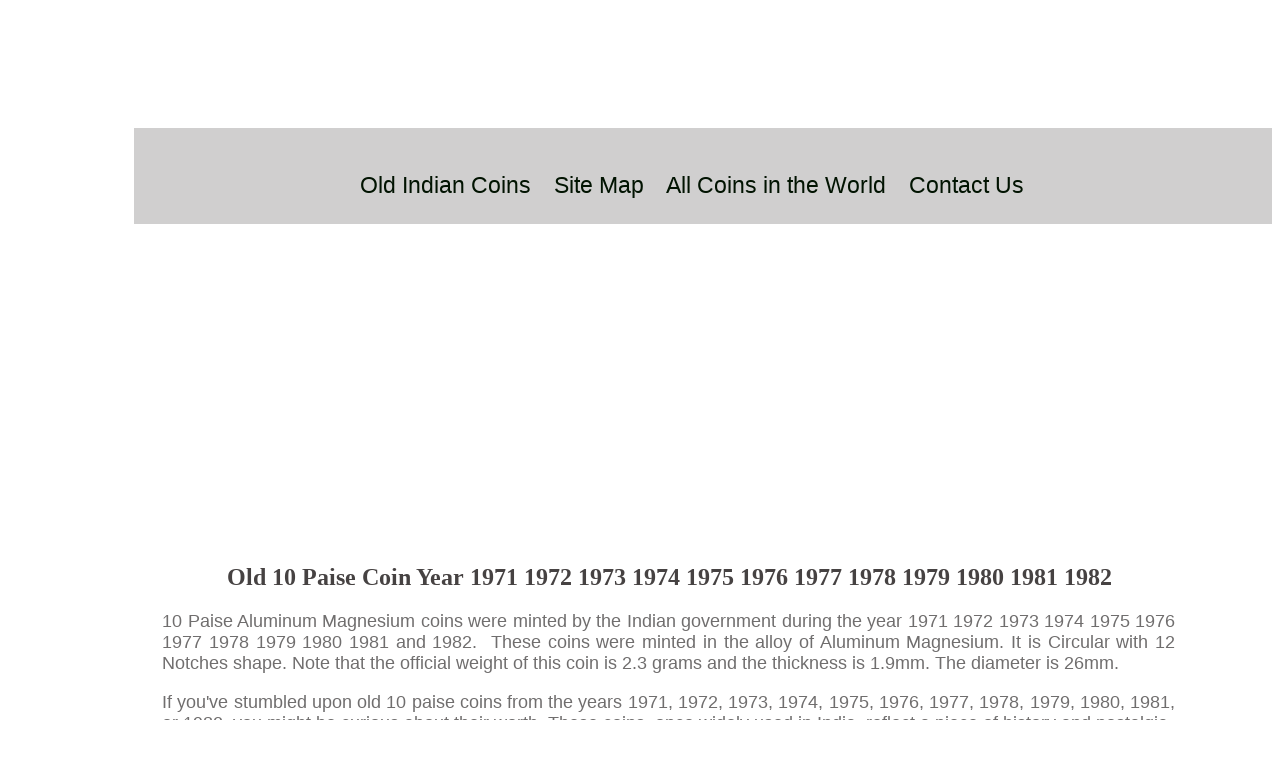

--- FILE ---
content_type: text/html; charset=UTF-8
request_url: https://www.oldcoinonline.com/10-paise-1971-to-1982.php
body_size: 3948
content:
<!doctype html>
<html lang="en">
<head>
<title>10 Paise Coin Year 1971 1972 1973 1974 1975 1976 1977 1978 1979 1980 1981 1982</title>
<meta charset="utf-8">
<meta name="viewport" content="width=device-width, initial-scale=1">
<meta name="Description" content="10 Paise Value - 10 Paise Coin were minted in the year 1971 1972 1973 1974 1975 1976 1977 1978 1979 1980 1981 and 1982. Ten Paise coin price weight, size etc.">
<meta name="keywords" content="10 Paise, 10 Paisa 1981 coin, 10 Paise value, Ten Paise price">
<link rel="shortcut icon" type="image/x-icon" href="image/favicon.ico">
<!--The following script tag downloads a font from the Adobe Edge Web Fonts server for use within the web page. We recommend that you do not modify it.-->

	<style>@charset "UTF-8";
	body {
     padding: 120px 0px 0px !important;
   }
#mainwrapper header {
	/*Header */
	background-color: rgba(208,207,207,1.00);
	overflow: auto;
	font-family: Arial;
	font-display: swap;
	font-size: 1.250em;
	font-style: normal;
	font-weight: 500;
	
}

#mainwrapper header nav {
	/*Nav bar containing links in header */
	text-align: center;
	padding-top: 12px;
	padding-bottom: 12px;
	padding-right: 2%;
	width: 98%;
	float: left;
	color: rgba(248,6,10,1.00);
	
	
}
header nav a {
	/* Links in header */
	padding-right: 2%;
	text-decoration: none;
	display: inline-block;
   padding: .5em;
  margin: 0;
	
	
}
#content #mainContent h1, #content #mainContent h2 {
	/* Styling for main headings */
	color: rgba(70,66,66,1.00);
}
#content #mainContent h3 {
	/*Captions ot Taglines */
	font-family: Arial;
	font-display: swap;
	font-style: normal;
	/* font-weight: 800; */
	 font-size: 1.25em;
	color: rgba(70,66,66,1.00);
	
}

#content #mainContent p {
	/* All paragraphs under maincontent */
	color: rgba(112,110,110,1.00);
	font-family: Arial;
	font-display: swap;
	font-style: normal;
	font-size: 1.125em;
	font-weight: 500;
	text-align: justify;
	margin-left: 5px;
	margin-right: 6px;
}


#mainContent {
	/* Container for the blog post in individal blog view */
	padding-left: 2%;
	width: 90%;
	float: left;
	padding-right: 2%;
	padding-top: 41px;
}

#mainwrapper {
	/* Container of all content */
	width: 90%;
	overflow: auto;
	margin-left: 10%;
}

a:link {
  color: #011301;
  font-size: 1.125em;
  text-decoration: none;
  line-height: 1.3em;
	
}

/* visited link */
a:visited {
  color: green;
}

/* mouse over link */
a:hover {
  color: red;
  text-decoration: underline;
}

/* selected link */
a:active {
  color: yellow;
}
.notOnDesktop {
	/*element to be displayed only in mobile view and tabet view */
	display: none;
}

#mainwrapper header nav a {
	/* Links in header */
	/*color: rgba(255,10,14,1.00);
	text-decoration: none;
	link  color: green;
	hover color: red; */
}

		ul {
  list-style-type: none; /* Remove bullets */
  padding: 0; /* Remove padding */
  margin: 0; /* Remove margins */
}

ul li {
  border: 1px solid #ddd; /* Add a thin border to each list item */
  margin-top: -1px; /* Prevent double borders */
  background-color: #f6f6f6; /* Add a grey background color */
  padding: 12px; /* Add some padding */
}
		
		table {
  border-collapse: collapse;
}
.thumbnail {
	width: 25%;
	box-sizing: border-box;
	text-align: center;
	float: left;
	margin-top: 35px;
	height: 100%;
}
.thumbnail1 {
	width: 25%;
	box-sizing: border-box;
	text-align: center;
	float: left;
	margin-top: 35px;
	height: 100%;
}
.column {
  float: left;
  width: 100%;
  /*padding: 20px;*/
}
table, th, td, #comments .avatar, #comments input, #comments textarea{border-color:#777374; border: 2px solid #B3B0B0; padding: 7px; }
th{color:#FFFFFF; background-color:#373737;}
tr, #comments li, #comments input[type="submit"], #comments input[type="reset"]{color:inherit; background-color:#FBFBFB;}
tr:nth-child(odd), #comments li:nth-child(odd){color:inherit; background-color:#FFFFFF;}
table a, #comments a{background-color:inherit;}

/* Tablet view */
@media screen and (max-width:769px) {

	header nav a {
	/* Links in header */
	padding-right: 2%;
	text-decoration: none;
	text-align: center;
	display: flex;
  flex-direction: row;
  justify-content: space-around;
   /* flex-wrap: nowrap;assumes you only want one row */
		display: inline-block;
   padding: .5em;
  margin: 0;
	
}
#mainContent {
	/* Container for the blog post */
	padding-top: 0px;
	float: none;
	width: 96%;
}
#mainwrapper header {
	/* Header */
	width: 100%;
}
img {
  max-width: 100%;
  height: auto;
}
	table {
  border-collapse: collapse;
}
.thumbnail {
	width: 50%;
	height: 100%;
	box-sizing: border-box;
}
.thumbnail1 {
	width: 50%;
	box-sizing: border-box;
	text-align: center;
	float: left;
	margin-top: 35px;
	height: 100%;
}
.column {
  float: left;
  width: 100%;
height: 100%;
  /*padding: 20px;*/
}
	.column1 {
  float: left;
  width: 100%;
height: 100%;
  /*padding: 20px; */
}
table, th, td, #comments .avatar, #comments input, #comments textarea{border-color:#777374; border: 2px solid #B3B0B0; padding: 7px;}
th{color:#FFFFFF; background-color:#373737;}
tr, #comments li, #comments input[type="submit"], #comments input[type="reset"]{color:inherit; background-color:#FBFBFB;}
tr:nth-child(odd), #comments li:nth-child(odd){color:inherit; background-color:#FFFFFF;}
table a, #comments a{background-color:inherit;}
}

/* Mobile view */
@media screen and (max-width:480px) {

#mainwrapper header nav {
	/*navigation links in header */
	text-align: center;
	background-color: rgba(244,239,239,1.00);
	width: 98%;
	padding-bottom: 20px;
	padding-top: 20px;
	
	
}

 header nav a {
	/* Links in header */
	padding-right: 2%;
	text-decoration: none;
	text-align: center;
	display: flex;
  flex-direction: row;
  justify-content: space-around;
 /*  flex-wrap: nowrap; assumes you only want one row */
	 display: inline-block;
   padding: .5em;
  margin: 0;
	
}
#content #mainContent h3 {
	/* Title under maincontent, if any */
	font-size: 1.25em;
}
#content footer article {
	/* Each foter article */
	width: 96%;
}
img {
  max-width: 100%;
  height: auto;
}
	table {
  border-collapse: collapse;
}
.thumbnail {
	width: 250%;
	height: 100%;
	box-sizing: border-box;
	display: table;
  clear: both
}
.thumbnail1 {
	width: 250%;
	box-sizing: border-box;
	text-align: center;
	float: left;
	margin-top: 35px;
	height: 100%;
}
.column {
  float: left;
  width: 250%;
height: 100%;
  /*padding: 20px; */
}
.column1 {
  float: left;
  width: 250%;
height: 100%;
  /*padding: 20px; */
}
table, th, td, #comments .avatar, #comments input, #comments textarea{border-color:#777374; border: 2px solid #B3B0B0; padding: 7px;}
th{color:#FFFFFF; background-color:#373737;}
tr, #comments li, #comments input[type="submit"], #comments input[type="reset"]{color:inherit; background-color:#FBFBFB;}
tr:nth-child(odd), #comments li:nth-child(odd){color:inherit; background-color:#FFFFFF;}
table a, #comments a{background-color:inherit;}
table, thead, tbody, th, td, tr {display: block;}
}</style>

</head>
<body>
<div id="mainwrapper">
  <header> 
    <!--**************************************************************************
    Header starts here. It contains Logo and 3 navigation links. 
    ****************************************************************************-->
    
    <p>
      <nav><a href="https://www.oldcoinonline.com">Old Indian Coins</a><a  href="sitemap.php">    Site Map</a><a href="foreign-coins.php">All Coins in the World</a><a href="old-coin-contact-us.php">Contact Us</a></nav>
    </p>
  </header>
  <div id="content">
    
    <section id="mainContent"> 
      
      <div id="ad-slot3" style="min-width: 300px; min-height: 300px;">
        <!-- oldcoin -->
        <script async src="https://pagead2.googlesyndication.com/pagead/js/adsbygoogle.js?client=ca-pub-9291737033108347"
     crossorigin="anonymous"></script>
        <!-- oldcoin -->
        <ins class="adsbygoogle"
     style="display:block"
     data-ad-client="ca-pub-9291737033108347"
     data-ad-slot="1691347540"
     data-ad-format="auto"
     data-full-width-responsive="true"></ins>
        <script>
     (adsbygoogle = window.adsbygoogle || []).push({});
            </script>
      </div>
      <h1 style="text-align:center;">Old 10  Paise Coin   Year 1971 1972 1973 1974 1975 1976 1977 1978 1979 1980 1981 1982</h1>
      <p>10 Paise Aluminum Magnesium coins were minted by the Indian government during  the year <span style="text-align:center;">1971 1972 1973 1974 1975 1976 1977 1978 1979 1980 1981 and 1982.</span>  These coins were  minted in the alloy of Aluminum Magnesium. It is Circular with 12 Notches shape.  
        Note that  the official weight of this coin is 2.3 grams  and the thickness  is 1.9mm.  The diameter is 26mm.</p>
      <p>If you've stumbled upon old 10 paise coins from the years 1971, 1972, 1973, 1974, 1975, 1976, 1977, 1978, 1979, 1980, 1981, or 1982, you might be curious about their worth. These coins, once widely used in India, reflect a piece of history and nostalgia. </p>
      <p>The value of old coins can vary widely based on factors such as rarity, demand, and condition. A 10 paise coin from the 1970s or early 1980s may have some nominal value to collectors or numismatists. However, without expert evaluation, it's challenging to determine their precise worth. </p>
      <p>If you're considering selling or evaluating these coins, seeking the expertise of a professional numismatist or coin dealer is recommended. They can provide insights into the market value and potential collectors' interest.</p>
      <p>In recent times, there has been growing interest in collecting vintage coins, and each piece may hold sentimental value for its owner. For enthusiasts, the search for these relics can be an engaging and rewarding hobby. </p>
      <p>So, if you've found a stash of old 10 paise coins from the 1970s and early 1980s, take a moment to explore their potential worth. Who knows, you might uncover a little gem that carries more than just monetary value!</p>
      <p>* Price based on market averages      </p>
      <table style="width:98%;">
        <tr>
          <td><h2> Ten   Paise Coin Main Features</h2></td>
        </tr>
        <tr>
          <td><p>Period:<span style="text-align:center;">1971 1972 1973 1974 1975 1976 1977 1978 1979 1980 1981 1982</span></p></td>
        </tr>
        <tr>
          <td><p>Metal: Aluminum Magnesium</p></td>
        </tr>
        <tr>
          <td><p>Weight: 2.3 gram</p></td>
        </tr>
        <tr>
          <td><p>Size: 26mm</p></td>
        </tr>
        <tr>
          <td><p>Thickness:   1.9mm</p></td>
        </tr>
        <tr>
          <td><p>Shape : Circular With 12 Notches</p></td>
        </tr>
        <tr>
          <td><p>Edge : Plain</p></td>
        </tr>
        <tr>
          <td><p>Year : 1971</p></td>
        </tr>
        <tr>
          <td><p>Obverse: This face of the coin depicts the lion capital of the Ashoka Pillar, surrounded by a floral design. The coins have the word &quot;Bharat&quot; in Hindi on the left periphery and the word &quot;India&quot; in English on the right periphery. There are 50 points surrounding the lion capital and the legends surrounding it.</p></td>
        </tr>
        <tr>
          <td><p>Reverse:  This face  of the coin depicts the value '10' in international numerals, surrounded by a  floral design around the circumference. The left periphery bears the word  &quot;paisa&quot; in Hindi and the right periphery depicts the word  &quot;paise&quot; in English and the year of mintage in the international numerals  shown below. There are 50 points around the face value and surrounding legends.</p></td>
        </tr>
        <tr>
          <td><p>Mintage: 14,61,00,000</p></td>
        </tr>
        <tr>
          <td><p>Mumbai Price  :   F : 1 to 5   VF : 6 to 10  XF: 11 to 15 UNC: 20 to 30</p></td>
        </tr>
        <tr>
          <td><p> Kolkata Price  :  F : 1 to 5   VF : 6 to 10  XF: 11 to 15 UNC: 20 to 30</p></td>
        </tr>
        <tr>
          <td><p> Hyderabad Price  :   F : 1 to 5   VF : 6 to 10  XF: 11 to 15 UNC: 20 to 30</p></td>
        </tr>
        <tr>
          <td><p>Year : 1972</p></td>
        </tr>
        <tr>
          <td><p>Obverse: This face of the coin depicts the lion capital of the Ashoka Pillar, surrounded by a floral design. The coins have the word &quot;Bharat&quot; in Hindi on the left periphery and the word &quot;India&quot; in English on the right periphery. There are 50 points surrounding the lion capital and the legends surrounding it.</p></td>
        </tr>
        <tr>
          <td><p>Reverse:  This face  of the coin depicts the value '10' in international numerals, surrounded by a  floral design around the circumference. The left periphery bears the word  &quot;paisa&quot; in Hindi and the right periphery depicts the word  &quot;paise&quot; in English and the year of mintage in the international numerals  shown below. There are 50 points around the face value and surrounding legends.</p></td>
        </tr>
        <tr>
          <td><p>Mintage: 73,50,90,000</p></td>
        </tr>
        <tr>
          <td><p>Mumbai Price  :   F : 1 to 5   VF : 6 to 10  XF: 11 to 15 UNC: 20 to 30</p></td>
        </tr>
        <tr>
          <td><p> Kolkata Price  :  F : 1 to 5   VF : 6 to 10  XF: 11 to 15 UNC: 20 to 30</p></td>
        </tr>
        <tr>
          <td><p>Year : 1973</p></td>
        </tr>
        <tr>
          <td><p>Obverse: This face of the coin depicts the lion capital of the Ashoka Pillar, surrounded by a floral design. The coins have the word &quot;Bharat&quot; in Hindi on the left periphery and the word &quot;India&quot; in English on the right periphery. There are 50 points surrounding the lion capital and the legends surrounding it.</p></td>
        </tr>
        <tr>
          <td><p>Reverse:  This face  of the coin depicts the value '10' in international numerals, surrounded by a  floral design around the circumference. The left periphery bears the word  &quot;paisa&quot; in Hindi and the right periphery depicts the word  &quot;paise&quot; in English and the year of mintage in the international numerals  shown below. There are 50 points around the face value and surrounding legends.</p></td>
        </tr>
        <tr>
          <td><p>Mintage: </p></td>
        </tr>
        <tr>
          <td><p>Mumbai Price  :   F : 1 to 5   VF : 6 to 10  XF: 11 to 15 UNC: 20 to 30</p></td>
        </tr>
        <tr>
          <td><p> Kolkata Price  :  F : 1 to 5   VF : 6 to 10  XF: 11 to 15 UNC: 20 to 30</p></td>
        </tr>
        <tr>
          <td><p> Hyderabad Price  :   F : 40 to 50   VF : 55 to 60  XF: 110 to 125 UNC: 150 to 200</p></td>
        </tr>
        <tr>
          <td><p>Year : 1974</p></td>
        </tr>
        <tr>
          <td><p>Obverse: This face of the coin depicts the lion capital of the Ashoka Pillar, surrounded by a floral design. The coins have the word &quot;Bharat&quot; in Hindi on the left periphery and the word &quot;India&quot; in English on the right periphery. There are 50 points surrounding the lion capital and the legends surrounding it.</p></td>
        </tr>
        <tr>
          <td><p>Reverse:  This face  of the coin depicts the value '10' in international numerals, surrounded by a  floral design around the circumference. The left periphery bears the word  &quot;paisa&quot; in Hindi and the right periphery depicts the word  &quot;paise&quot; in English and the year of mintage in the international numerals  shown below. There are 50 points around the face value and surrounding legends.</p></td>
        </tr>
        <tr>
          <td><p>Mintage: </p></td>
        </tr>
        <tr>
          <td><p>Mumbai Price  :   F : 1 to 5   VF : 6 to 10  XF: 11 to 15 UNC: 20 to 30</p></td>
        </tr>
        <tr>
          <td><p> Kolkata Price  :  F : 1 to 5   VF : 6 to 10  XF: 11 to 15 UNC: 20 to 30</p></td>
        </tr>
        <tr>
          <td><p> Hyderabad Price  :   F : 40 to 50   VF : 55 to 60  XF: 110 to 125 UNC: 150 to 200</p></td>
        </tr>
        <tr>
          <td><p>Year : 1975</p></td>
        </tr>
        <tr>
          <td><p>Obverse: This face of the coin depicts the lion capital of the Ashoka Pillar, surrounded by a floral design. The coins have the word &quot;Bharat&quot; in Hindi on the left periphery and the word &quot;India&quot; in English on the right periphery. There are 50 points surrounding the lion capital and the legends surrounding it.</p></td>
        </tr>
        <tr>
          <td><p>Reverse:  This face  of the coin depicts the value '10' in international numerals, surrounded by a  floral design around the circumference. The left periphery bears the word  &quot;paisa&quot; in Hindi and the right periphery depicts the word  &quot;paise&quot; in English and the year of mintage in the international numerals  shown below. There are 50 points around the face value and surrounding legends.</p></td>
        </tr>
        <tr>
          <td><p>Mintage: </p></td>
        </tr>
        <tr>
          <td><p>Mumbai   :   F : 10 to 15   VF : 20 to 30  XF: 35 to 40 UNC: 50 to 60</p></td>
        </tr>
        <tr>
          <td><p> Kolkata   :  F : 10 to 15   VF : 20 to 30  XF: 35 to 40 UNC: 50 to 60</p></td>
        </tr>
        <tr>
          <td><p>Year : 1976</p></td>
        </tr>
        <tr>
          <td><p>Obverse: This face of the coin depicts the lion capital of the Ashoka Pillar, surrounded by a floral design. The coins have the word &quot;Bharat&quot; in Hindi on the left periphery and the word &quot;India&quot; in English on the right periphery. There are 50 points surrounding the lion capital and the legends surrounding it.</p></td>
        </tr>
        <tr>
          <td><p>Reverse:  This face  of the coin depicts the value '10' in international numerals, surrounded by a  floral design around the circumference. The left periphery bears the word  &quot;paisa&quot; in Hindi and the right periphery depicts the word  &quot;paise&quot; in English and the year of mintage in the international numerals  shown below. There are 50 points around the face value and surrounding legends.</p></td>
        </tr>
        <tr>
          <td><p>Mintage: </p></td>
        </tr>
        <tr>
          <td><p> Kolkata   :  F : 20 to 25   VF : 26 to 30  XF: 40 to 50 UNC: 60 to 80</p></td>
        </tr>
        <tr>
          <td><p>Year : 1977</p></td>
        </tr>
        <tr>
          <td><p>Obverse: This face of the coin depicts the lion capital of the Ashoka Pillar, surrounded by a floral design. The coins have the word &quot;Bharat&quot; in Hindi on the left periphery and the word &quot;India&quot; in English on the right periphery. There are 50 points surrounding the lion capital and the legends surrounding it.</p></td>
        </tr>
        <tr>
          <td><p>Reverse:  This face  of the coin depicts the value '10' in international numerals, surrounded by a  floral design around the circumference. The left periphery bears the word  &quot;paisa&quot; in Hindi and the right periphery depicts the word  &quot;paise&quot; in English and the year of mintage in the international numerals  shown below. There are 50 points around the face value and surrounding legends.</p></td>
        </tr>
        <tr>
          <td><p>Mintage: </p></td>
        </tr>
        <tr>
          <td><p>Mumbai   :   F : 1 to 5   VF : 6 to 10  XF: 11 to 15 UNC: 20 to 30</p></td>
        </tr>
        <tr>
          <td><p> Kolkata   :  F : 70 to 80   VF : 90 to 100  XF: 110 to 150 UNC: 200 to 250</p></td>
        </tr>
        <tr>
          <td><p>Year : 1978</p></td>
        </tr>
        <tr>
          <td><p>Obverse: This face of the coin depicts the lion capital of the Ashoka Pillar, surrounded by a floral design. The coins have the word &quot;Bharat&quot; in Hindi on the left periphery and the word &quot;India&quot; in English on the right periphery. There are 50 points surrounding the lion capital and the legends surrounding it.</p></td>
        </tr>
        <tr>
          <td><p>Reverse:  This face  of the coin depicts the value '10' in international numerals, surrounded by a  floral design around the circumference. The left periphery bears the word  &quot;paisa&quot; in Hindi and the right periphery depicts the word  &quot;paise&quot; in English and the year of mintage in the international numerals  shown below. There are 50 points around the face value and surrounding legends.</p></td>
        </tr>
        <tr>
          <td><p>Mintage: 4,82,15,000</p></td>
        </tr>
        <tr>
          <td><p>Mumbai   :      F : 1 to 5   VF : 6 to 10  XF: 11 to 15 UNC: 20 to 30</p></td>
        </tr>
        <tr>
          <td><p> Kolkata   :     F : 1 to 5   VF : 6 to 10  XF: 11 to 15 UNC: 20 to 30</p></td>
        </tr>
        <tr>
          <td><p> Hyderabad   :     F : 1 to 5   VF : 6 to 10  XF: 11 to 15 UNC: 20 to 30</p></td>
        </tr>
        <tr>
          <td><p>Year : 1979</p></td>
        </tr>
        <tr>
          <td><p>Obverse: This face of the coin depicts the lion capital of the Ashoka Pillar, surrounded by a floral design. The coins have the word &quot;Bharat&quot; in Hindi on the left periphery and the word &quot;India&quot; in English on the right periphery. There are 50 points surrounding the lion capital and the legends surrounding it.</p></td>
        </tr>
        <tr>
          <td><p>Reverse:  This face  of the coin depicts the value '10' in international numerals, surrounded by a  floral design around the circumference. The left periphery bears the word  &quot;paisa&quot; in Hindi and the right periphery depicts the word  &quot;paise&quot; in English and the year of mintage in the international numerals  shown below. There are 50 points around the face value and surrounding legends.</p></td>
        </tr>
        <tr>
          <td><p>Mintage: </p></td>
        </tr>
        <tr>
          <td><p>Mumbai   :      F : 1 to 5   VF : 6 to 10  XF: 11 to 15 UNC: 20 to 30</p></td>
        </tr>
        <tr>
          <td><p> Hyderabad   :     F : 1 to 5   VF : 6 to 10  XF: 11 to 15 UNC: 20 to 30</p></td>
        </tr>
        <tr>
          <td><p>Year : 1980</p></td>
        </tr>
        <tr>
          <td><p>Obverse: This face of the coin depicts the lion capital of the Ashoka Pillar, surrounded by a floral design. The coins have the word &quot;Bharat&quot; in Hindi on the left periphery and the word &quot;India&quot; in English on the right periphery. There are 50 points surrounding the lion capital and the legends surrounding it.</p></td>
        </tr>
        <tr>
          <td><p>Reverse:  This face  of the coin depicts the value '10' in international numerals, surrounded by a  floral design around the circumference. The left periphery bears the word  &quot;paisa&quot; in Hindi and the right periphery depicts the word  &quot;paise&quot; in English and the year of mintage in the international numerals  shown below. There are 50 points around the face value and surrounding legends.</p></td>
        </tr>
        <tr>
          <td><p>Mintage: </p></td>
        </tr>
        <tr>
          <td><p>Mumbai   :      F : 1 to 5   VF : 6 to 10  XF: 11 to 15 UNC: 20 to 30</p></td>
        </tr>
        <tr>
          <td><p> Kolkata   :     F : 1 to 5   VF : 6 to 10  XF: 11 to 15 UNC: 20 to 30</p></td>
        </tr>
        <tr>
          <td><p> Hyderabad   :     F : 1 to 5   VF : 6 to 10  XF: 11 to 15 UNC: 20 to 30</p></td>
        </tr>
        <tr>
          <td><p>Year : 1981</p></td>
        </tr>
        <tr>
          <td><p>Obverse: This face of the coin depicts the lion capital of the Ashoka Pillar, surrounded by a floral design. The coins have the word &quot;Bharat&quot; in Hindi on the left periphery and the word &quot;India&quot; in English on the right periphery. There are 50 points surrounding the lion capital and the legends surrounding it.</p></td>
        </tr>
        <tr>
          <td><p>Reverse:  This face  of the coin depicts the value '10' in international numerals, surrounded by a  floral design around the circumference. The left periphery bears the word  &quot;paisa&quot; in Hindi and the right periphery depicts the word  &quot;paise&quot; in English and the year of mintage in the international numerals  shown below. There are 50 points around the face value and surrounding legends.</p></td>
        </tr>
        <tr>
          <td><p>Mintage: </p></td>
        </tr>
        <tr>
          <td><p>Mumbai   :      F : 1 to 5   VF : 6 to 10  XF: 11 to 15 UNC: 20 to 32</p></td>
        </tr>
        <tr>
          <td><p> Kolkata   :     F : 1 to 5   VF : 6 to 10  XF: 11 to 15 UNC: 20 to 32</p></td>
        </tr>
        <tr>
          <td><p>Year : 1982</p></td>
        </tr>
        <tr>
          <td><p>Obverse: This face of the coin depicts the lion capital of the Ashoka Pillar, surrounded by a floral design. The coins have the word &quot;Bharat&quot; in Hindi on the left periphery and the word &quot;India&quot; in English on the right periphery. There are 50 points surrounding the lion capital and the legends surrounding it.</p></td>
        </tr>
        <tr>
          <td><p>Reverse:  This face  of the coin depicts the value '10' in international numerals, surrounded by a  floral design around the circumference. The left periphery bears the word  &quot;paisa&quot; in Hindi and the right periphery depicts the word  &quot;paise&quot; in English and the year of mintage in the international numerals  shown below. There are 50 points around the face value and surrounding legends.</p></td>
        </tr>
        <tr>
          <td><p>Mintage: </p></td>
        </tr>
        <tr>
          <td><p>Mumbai   :      F : 10 to 15   VF : 20 to 30  XF: 35 to 40 UNC: 50 to 62</p></td>
        </tr>
        <tr>
          <td><p> Hyderabad   :     F : 10 to 15   VF : 20 to 30  XF: 35 to 40 UNC: 50 to 62</p></td>
        </tr>
        <tr>
          <td>&nbsp;</td>
        </tr>
      </table>
		<h3>Quick Enquiry</h3>
		<p>*** For Buying and selling quires you can contact us to this Mail Id: gkarthikeyan2k@yahoo.com ********* <a href="old-coin-contact-us.php">Contact Us</a></p>
	  <div class="column">
        <div class="column1">
	  <div class="thumbnail">
	    <p><a href="one-or-1-rupee-coins.php">New 1   Rs Coin Price in India</a></p>
	  </div>
	<div class="thumbnail">
	  <p><a href="two-or-2-rupees-coins.php">New 2 Rs Coin in India</a></p>
    </div>
	</div>
	<div class="thumbnail">
	  <p><a href="five-or-5-rupees-coin.php">New 5 Rs Coin in India</a></p>
    </div>
	<div class="thumbnail">
	  <p><a href="ten-or-10-rupees-coin.php">New 10 Rs Coin in India</a></p>
	</div>
	 </div>
    </section>
    
    
  </div>
 
</div>



</body>
</html>


--- FILE ---
content_type: text/html; charset=utf-8
request_url: https://www.google.com/recaptcha/api2/aframe
body_size: 267
content:
<!DOCTYPE HTML><html><head><meta http-equiv="content-type" content="text/html; charset=UTF-8"></head><body><script nonce="A2OfgIkDt1e8fYVQ2ABBDA">/** Anti-fraud and anti-abuse applications only. See google.com/recaptcha */ try{var clients={'sodar':'https://pagead2.googlesyndication.com/pagead/sodar?'};window.addEventListener("message",function(a){try{if(a.source===window.parent){var b=JSON.parse(a.data);var c=clients[b['id']];if(c){var d=document.createElement('img');d.src=c+b['params']+'&rc='+(localStorage.getItem("rc::a")?sessionStorage.getItem("rc::b"):"");window.document.body.appendChild(d);sessionStorage.setItem("rc::e",parseInt(sessionStorage.getItem("rc::e")||0)+1);localStorage.setItem("rc::h",'1769996846623');}}}catch(b){}});window.parent.postMessage("_grecaptcha_ready", "*");}catch(b){}</script></body></html>